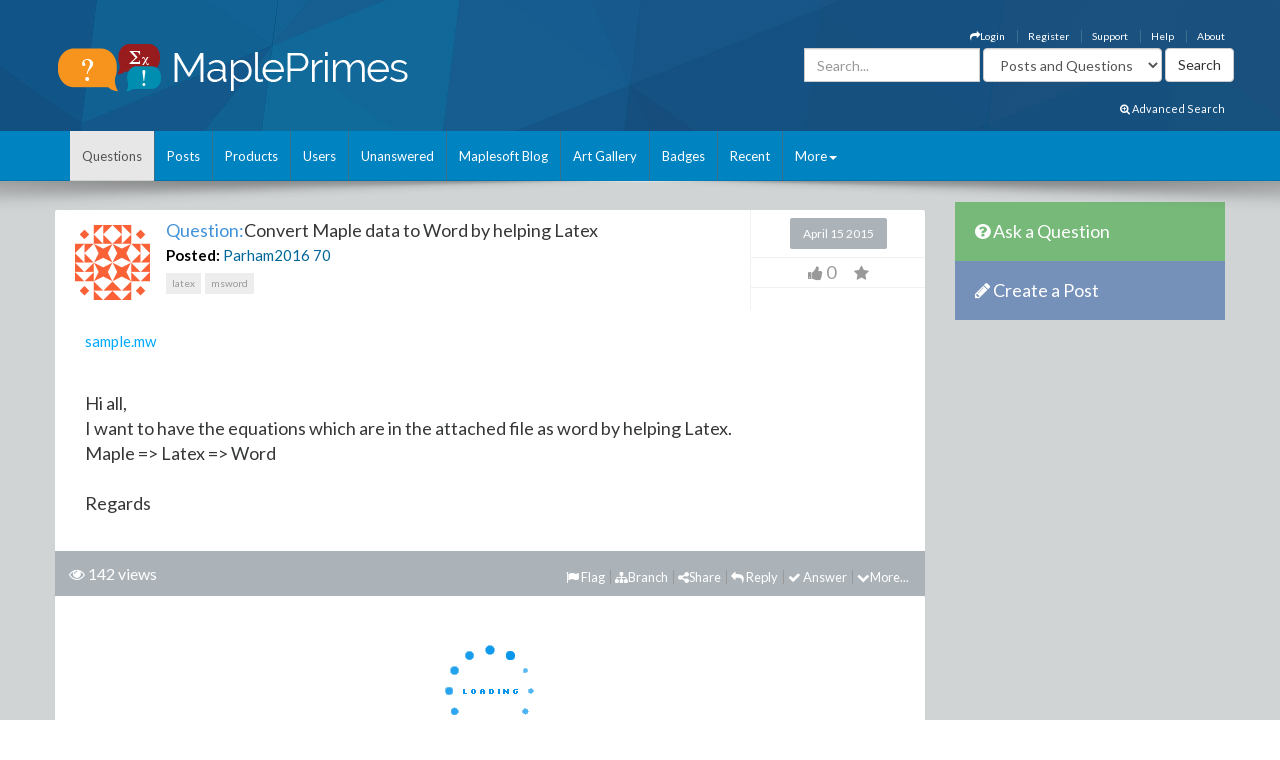

--- FILE ---
content_type: text/html; charset=utf-8
request_url: https://www.mapleprimes.com/questions/203985-Convert-Maple-Data-To-Word-By-Helping-Latex
body_size: 31538
content:

<!DOCTYPE html>
<html>
<head><title>
	Convert Maple data to Word by helping Latex - MaplePrimes
</title><meta name="viewport" content="width=device-width, initial-scale=1" /><meta http-equiv="Cache-control" content="public" /><meta name="picture" content="https://www.mapleprimes.com/images/MaplePrimes_Share154x.jpg" /><meta name="google-site-verification" content="m8rUlmP8BQuH49Fh5XU8i50Ln9bqPY2RkNZCLEwEjsk" />
	
	<script type="text/javascript" src="https://app.termly.io/resource-blocker/e4e11fe2-eb20-418e-b836-8f996ce00983?autoBlock=on"></script>
	
	<link rel="canonical" href="http://www.mapleprimes.com/questions/203985-Convert-Maple-Data-To-Word-By-Helping-Latex" />
    <link rel="stylesheet" href="https://cdnjs.cloudflare.com/ajax/libs/jqueryui/1.13.2/themes/redmond/jquery-ui.min.css" integrity="sha512-pL3uvb0iajriFzWcsjvmztg0ViN8MGpl4ajmiCb+xC5vnLUES2mkdp+7YAUjlcK/T+htiZH9HNkxAO+P3TbUmA==" crossorigin="anonymous" referrerpolicy="no-referrer" />
    <!-- Latest compiled and minified CSS -->
    <link rel="stylesheet" href="https://cdnjs.cloudflare.com/ajax/libs/twitter-bootstrap/3.4.1/css/bootstrap.min.css" integrity="sha512-Dop/vW3iOtayerlYAqCgkVr2aTr2ErwwTYOvRFUpzl2VhCMJyjQF0Q9TjUXIo6JhuM/3i0vVEt2e/7QQmnHQqw==" crossorigin="anonymous" referrerpolicy="no-referrer" /><link href="../css/2016/main.css?v=7" rel="stylesheet" type="text/css" /><link rel="stylesheet" href="/css/maplesoft.css" /><link rel="stylesheet" href="https://maxcdn.bootstrapcdn.com/font-awesome/4.6.1/css/font-awesome.css" />
    <!-- jQuery library -->

    <script src="https://cdnjs.cloudflare.com/ajax/libs/jquery/1.12.4/jquery.min.js" integrity="sha512-jGsMH83oKe9asCpkOVkBnUrDDTp8wl+adkB2D+//JtlxO4SrLoJdhbOysIFQJloQFD+C4Fl1rMsQZF76JjV0eQ==" crossorigin="anonymous" referrerpolicy="no-referrer"></script>

    <!-- Latest compiled JavaScript -->

    <script src="https://cdnjs.cloudflare.com/ajax/libs/jqueryui/1.13.2/jquery-ui.min.js" integrity="sha512-57oZ/vW8ANMjR/KQ6Be9v/+/h6bq9/l3f0Oc7vn6qMqyhvPd1cvKBRWWpzu0QoneImqr2SkmO4MSqU+RpHom3Q==" crossorigin="anonymous" referrerpolicy="no-referrer"></script>      
        
    <script src="https://cdnjs.cloudflare.com/ajax/libs/twitter-bootstrap/3.4.1/js/bootstrap.min.js" integrity="sha512-oBTprMeNEKCnqfuqKd6sbvFzmFQtlXS3e0C/RGFV0hD6QzhHV+ODfaQbAlmY6/q0ubbwlAM/nCJjkrgA3waLzg==" crossorigin="anonymous" referrerpolicy="no-referrer"></script>

	<!-- Google tag (gtag.js) --> <script async src="https://www.googletagmanager.com/gtag/js?id=G-5RNZLCC5HS"></script> <script> window.dataLayer = window.dataLayer || []; function gtag(){dataLayer.push(arguments);} gtag('js', new Date()); gtag('config', 'G-5RNZLCC5HS'); </script>

    <script src="/omniture/VisitorAPI.js" type="text/javascript"></script>

    <script src="/omniture/s_code.js" type="text/javascript"></script>

    <script language="javascript" type="text/javascript">
        var dateObject = new Date();
    </script>

    
    <link id="ctl00_head_feedLink" title="Latest Posts" href="http://www.mapleprimes.com/posts/feed" type="application/rss+xml" rel="alternate"></link>

    <script src="/js/answerSort_new.js" type="text/javascript"></script>

    <script src="/js/answerVotes.js?v=1" type="text/javascript"></script>

    <script src="/js/answerReplyForm.js?v=1" type="text/javascript"></script>

    <script type="text/javascript">
        $(window).load(function() {
            questionId = $(".hidQuestionId").val();
            $.ajax({
                type: "GET",
                url: "/ajax/questionAnswers.aspx",
                async: false,
                data: { qid: questionId }
            })
              .done(function(msg) {
                  $("#answersDiv").html(msg);
                  if (location.hash) {
                      var anchorName = location.hash.replace("#", "");
                      $('html, body').animate({
                          scrollTop: $('a[name=' + anchorName + ']').offset().top
                      }, 1000);
                  }
              });

            //Increase View Count
            var docId = parseInt($('.rate.views').attr("document"));
            MaplePrimes2013.services.PageServices.QuestionViewCounter(docId, null, null, docId, null);

        });
    </script>

    <style type="text/css">
        /* Show overflow hidden images by resizing them */
        div#answersDiv img
        {
            max-width: 650px;
        }
        .children img
        {
            max-width: 600px !important;
        }
    </style>
</head>
<body>
    <div id="fb-root">
    </div>
    <div id="popupBody" style="display: none">
    </div>
    <!-- SiteCatalyst code version: H.14. Copyright 1997-2007 Omniture, Inc. More info available at http://www.omniture.com --><script language="JavaScript">
if (typeof s === 'undefined') {
setTimeout(tryFallback, 2000);
}
else {
load6Sense()
}
function tryFallback() {
if (typeof s === 'undefined') {
(function(){var s = document.getElementsByTagName('script')[0];
var b = document.createElement('script');
b.type = 'text/javascript';b.async = true;
b.src = '/omniture/s_code.js';
s.parentNode.insertBefore(b, s);})();
setTimeout(load6Sense, 2000);
}
else {
load6Sense();
}
}
function load6Sense() {
var interval_e = 0;
timer_e = setInterval(function () {
if( window._storagePopulated || interval_e==500){
clearInterval(timer_e);
fireAnalytics();
}
interval_e++;
}, 1);
}
function fireAnalytics() {
/* You may give each page an identifying name, server, and channel on the next lines. */
s.pageName="MP:Question:203985-Convert Maple data to Word by helping Latex";
s.server="North America";
s.channel="MaplePrimes:Questions";
s.pageType="";
s.prop3="english";
s.prop9="194248";
s.prop13="Non-Member";
s.prop14="203985";
/* Conversion Variables */
s.campaign="";
s.state="";
s.zip="";
s.events="";
s.products="";
s.purchaseID="";
s.currencyCode="";
s.eVar13="Non-Member";
s.eVar14="203985";
s.eVar22="194248";
var n = JSON.parse(localStorage.getItem('_6senseCompanyDetails'));
if (n != null) {
var company = n.company.name;
if(company == undefined && '' == company) {company='Not Identified'}
var industry = n.company.industry;
if(industry == undefined && '' == industry){industry='Not Identified'}
var employeeRange = n.company.employee_range;
if(employeeRange == undefined && '' == employeeRange){employeeRange='Not Identified'}
var revenueRange = n.company.revenue_range;
if(revenueRange == undefined && '' == revenueRange){revenueRange='Not Identified'}
var sic = n.company.sic;
if(sic == undefined && '' == sic){sic='Not Identified'}
var sicDescription = n.company.sic_description;
if(sicDescription == undefined && '' == sicDescription){sicDescription='Not Identified'}
s.eVar52 = company + '|' + industry + '|' + employeeRange + '|' + revenueRange + '|' + sic + '|' + sicDescription;
}

/************* DO NOT ALTER ANYTHING BELOW THIS LINE ! **************/
var s_code=s.t();if(s_code)document.write(s_code);
}
</script><!-- End SiteCatalyst code version: H.14. -->
    <div style="background-image: url(/css/2016/bk.jpg); background-repeat: no-repeat;"
        id="container">
        <!-- header -->
        <div class="container">
            <div class="row">
                <div class="col-md-4 col-sm-12 col-xs-12">
                    <a href="/" id="logo">
                        <img src="/css/2016/Logo.png" alt="MaplePrimes">
                    </a>
                </div>
                <div class="col-md-8 col-sm-12 col-xs-12">
                    <div class="row">
                        <ul id="topLinks" class="topNavi">
                            

<script type="text/javascript">
    $(document).ready(function() {
        CheckForNotification();

        var sameSession = false;
        $("#notificationLink").click(function() {
            $("#notificationContainer").fadeToggle(300);
            $("#notificationLink").css('color','#ffffff');
            if (!sameSession) {
                $.ajax({
                    type: "POST",
                    url: "/services/NotificationServices.asmx/GetNotificationList",
                    contentType: "application/json; charset=utf-8",
                    data: "{ 'uid':" + $(".huid").val() + ", 'limit':10}",
                    dataType: "json",
                    cache: false,
                    beforeSend: function() {
                        $("#notificationsBody").html('<img src="/images/ajax-loader.gif" style="display: block;  margin-left: auto; margin-right: auto; padding-top:40px;" />');
                    },
                    success: function(response) {

                        $("#notificationsBody").html(response.d);
                        sameSession = true;
                    },
                    failure: function(msg) {

                        $("#notificationsBody").html('Server Error: Please try again later!');
                    }
                });
            }
            return false;
        });

        //Popup Click
        $("#notificationContainer").click(function(e) {
            if (e.target !== this) {
                if ($(e.target).attr("href")) {
                    window.location.replace($(e.target).attr("href"));
                    return false;
                } else if ($(e.target).find(".notification_link").attr("href")) {
                    window.location.replace($(e.target).find(".notification_link").attr("href"));
                    return false;
                } else {
                    return;
                }
            } else {
                return false;
            }
        });
        $("#notificationFooter").click(function() {
            window.location.href = '/notifications';
            return false;
        });
        //Document Click
        $(document).click(function() {
            $("#notificationContainer").hide();
        });

    });

    function CheckForNotification() {
        if (typeof $(".huid").val() != 'undefined') {

            $("#ablout_li").removeClass("last");
            $.ajax({
                type: "POST",
                url: "/services/NotificationServices.asmx/IsNewNotificationAvailable",
                contentType: "application/json; charset=utf-8",
                data: "{ 'uid':" + $(".huid").val() + "}",
                dataType: "json",
                cache: false,
                success: function(response) {
                    if (response.d) {
                        $("#notificationLink").css('color','#FFA500');
                    }
                }
            });
        } else {
        }
    }
</script>

<style type="text/css">
    #nav
    {
        list-style: none;
        margin: 0px;
        padding: 0px;
    }
    #nav li
    {
        float: left;
        margin-right: 20px;
        font-size: 14px;
        font-weight: bold;
    }
    #notificationFooter a
    {
        color: #333333;
        text-decoration: none;
    }
    #notificationFooter a:hover
    {
        color: #006699 !important;
        text-decoration: none;
        background: none !important;
    }
    .notification_li
    {
        position: relative;
    }
    #notificationContainer
    {
        background-color: #fff;
        border: 1px solid rgba(100, 100, 100, .4);
        -webkit-box-shadow: 0 3px 8px rgba(0, 0, 0, .25);
        overflow: visible;
        z-index: 1000;
        position: absolute;
        left: -210px;
        top: 20px;
        min-height: 100px;
        width: 300px;
        display: none;
    }
    #notificationContainer:before
    {
        content: '';
        display: block;
        position: absolute;
        width: 0;
        height: 0;
        color: transparent;
        border: 10px solid black;
        border-color: transparent transparent white;
        margin-top: -18px;
        margin-left: 205px;
    }
    #notificationTitle
    {
        font-weight: bold;
        padding: 8px;
        font-size: 13px;
        background-color: #ffffff;
        border-bottom: 1px solid #dddddd;
        text-align: center;
    }
    #notificationsBody
    {
        padding: 5px 0px 5px 0px !important;
        max-height: 600px;
        min-height: 100px;
        overflow-y: scroll;
        overflow-x: hidden;
    }
    #notificationFooter
    {
        background-color: #e9eaed;
        text-align: center;
        font-weight: bold;
        padding: 8px;
        font-size: 12px;
        border-top: 1px solid #dddddd;
    }
    #notification_count
    {
        padding: 3px 7px 3px 7px;
        background: #cc0000;
        color: #ffffff;
        font-weight: bold;
        margin-left: 50px;
        border-radius: 9px;
        position: absolute;
        margin-top: -15px;
        font-size: 11px;
    }
    #notificationsBody::-webkit-scrollbar
    {
        width: 1em;
    }
    #notificationsBody::-webkit-scrollbar-track
    {
        -webkit-box-shadow: inset 0 0 6px rgba(0,0,0,0.3);
    }
    #notificationsBody::-webkit-scrollbar-thumb
    {
        background-color: darkgrey;
        outline: 1px solid slategrey;
    }
    .memberLink a
    {
        color:#006699 !important;
        text-decoration: none !important;
    }
     .maplesoft a
    {
        color:White !important;
    }
    .notification_link
    {
        color:black !important;
        text-decoration: none !important;
    }
    .notification_link a:hover
    {
        color:#006699 !important;
        text-decoration: none !important;
        background-color:Transparent !important;
    }
    .itemList
    {
        display: block; 
        padding: 5px; 
        margin: 5px;
        border-bottom: 1px solid lightgrey; 
        height: 70px; 
        cursor:pointer;
    }
    
    .newItem
    {
        background: #7DB9E8 !important;
    }
</style>


                            <li id="ablout_li" class="last"><a style="color: #ffffff;" href="/help/about">About</a></li>
                            <li><a style="color: #ffffff;" href="/help">Help</a></li>
                            <li><a style="color: #ffffff;" href="https://faq.maplesoft.com/s/article/Maple-Primes-Support">Support</a></li>
                            <li id="ctl00_registerItem"><a style="color: #ffffff;" href="/register">Register</a>
                            </li>
                            <li id="ctl00_loginItem"><a style="color: #ffffff;" data-toggle="modal" data-target="#loginModel"
                                href='#'><i class="fa fa-mail-forward"></i>Login</a> </li>
                            
                            
                            
                        </ul>
                    </div>
                    <div class="row pull-right" style="padding-right:6px;">
					    
                    <form method="get" action="/search/DoSearch.ashx" id="search" class="form-inline pull-right">
                    <div class="form-group">
                        <div class="input-group">
                            <input type="text" id="term" name="term" class="form-control term" placeholder="Search..." />
                        </div>
                    </div>
                    <div class="form-group" style="padding-right:3px;">
                        <select name="type" class='type form-control pull-right'>
							<option value="postsandquestions">Posts and Questions</option>
                            <option value="questions">Questions</option>
                            <option value="posts">Posts</option>
                            <option value="users">Users</option>
							<option value="all">MaplePrimes</option>
                        </select>
                    </div>
                    <input class="search-submit btn btn-default pull-right" type="submit" value="Search" alt="submit" />
                    </form>
               		
                </div>
                </div>
            </div>
			<div class="row text-right" style="padding-bottom: 15px; padding-right:15px;">
				    <a href="/search/AdvancedSearch/" style="font-size: smaller; color: #ffffff;"><i class="fa fa-search-plus"></i> Advanced Search</a>
					</div>
        </div>
        <!-- end header -->
        <!-- header nav -->
        <div class="headernav">
            <div class="container">
                <nav class="navbar navbar-default">
                      <div class="container-fluid">
                        <div class="navbar-header">
                          <button type="button" class="navbar-toggle" data-toggle="collapse" data-target="#myNavbar">
                            <span class="icon-bar"></span>
                            <span class="icon-bar"></span>
                            <span class="icon-bar"></span>                        
                          </button>
                        </div>
                        <div class="collapse navbar-collapse" id="myNavbar">   
                           <ul class="nav navbar-nav">
                                <li id="ctl00_questionsTab" class="active">
                                    <a id="ctl00_HyperLink2" href="../questions">Questions</a></li>
                                <li id="ctl00_postsTab">
                                    <a id="ctl00_Hyperlink3" href="../posts">Posts</a></li>
                                <li id="ctl00_productsTab">
                                    <a id="ctl00_productsLink" href="../products">Products</a></li>
                                <li id="ctl00_usersTab">
                                    <a id="ctl00_Hyperlink4" href="../users">Users</a></li>
                                <li id="ctl00_unansweredTab">
                                    <a id="ctl00_Hyperlink5" href="unanswered">Unanswered</a></li>
                                <li id="ctl00_blogTab">
                                    <a id="ctl00_Hyperlink6" href="../maplesoftblog">Maplesoft Blog</a></li>
                               <li id="ctl00_artTab"><a id="ctl00_Hyperlink7" href="../art">Art Gallery</a></li>
                                <li id="ctl00_badgesTab"><a href="/badges">Badges</a></li>
                                <li id="ctl00_trackerTab">
                                    <a id="ctl00_trackerLink" href="/recent">Recent</a></li>
                                    
                                <li class="dropdown last" >
                                    <a class="dropdown-toggle" data-toggle="dropdown" href="#">More<span class="caret"></span></a>
                                    <ul class="dropdown-menu">
                                        <li><a href="/tags">Tags</a></li>
                                        <li><a href="/feeds">RSS Feeds</a></li>
                                        <li><a href="/scr/new">Submit Software Change Request</a></li>
                                        <li><a href="http://www.maplesoft.com">maplesoft.com</a></li>
                                    </ul>
                                </li>
                            </ul>
                      </div>
                      </div>
                    </nav>
            </div>
        </div>
        <!-- end header nav -->
        <div class="shadow v4">
        </div>
        <section class="content" style="padding-top: 20px">
        <div class="container clearfix">
        <div class="row">
        
        <div id="ctl00_mainArea">
        
            <div id="body" class="col-lg-9 col-md-9">
                <!-- Main Content Goes Here-->
                <div class="hidden-md hidden-lg" style="padding-bottom:20px;">
              <!-- ask question -->
              <a href="/questions/new" style="color:#FFFFFF"><div class="sidebarblockquestion">
                    <h3><i class="fa fa-question-circle"></i> Ask a Question</h3>
                </div></a>
                
                 <!-- create a post -->
              <a href="/posts/new" id="ctl00_aNewCategoryPost2" style="color:#FFFFFF"><div class="sidebarblockcreatepost">
                    <h3><i class="fa fa-pencil"></i> Create a Post</h3>
                </div></a>
              </div> 
                
                <form name="aspnetForm" method="post" action="./203985-Convert-Maple-Data-To-Word-By-Helping-Latex" id="aspnetForm">
<div>
<input type="hidden" name="_TSM_HiddenField_" id="_TSM_HiddenField_" value="ATrjaGVNowbrqJzytjSEA_yG2XdlA-4M0XQcmIHOIu41" />
<input type="hidden" name="__EVENTTARGET" id="__EVENTTARGET" value="" />
<input type="hidden" name="__EVENTARGUMENT" id="__EVENTARGUMENT" value="" />
<input type="hidden" name="__VIEWSTATE" id="__VIEWSTATE" value="/[base64]/c2lkPTIwMzk4NSZ0eXBlPXF1ZXN0aW9uZGQCDw8PFgIfBQUhL3Bvc3RzL25ldz9yPTIwMzk4NSZ0eXBlPXF1ZXN0aW9uZGQCEQ8PFgIfBQUlL3F1ZXN0aW9ucy9uZXc/[base64]/cj0yMDM5ODUmdHlwZT1xdWVzdGlvbmRkAhEPDxYCHwUFJS9xdWVzdGlvbnMvbmV3P3I9MjAzOTg1JnR5cGU9cXVlc3Rpb25kZAITDw8WAh8FBVAvcXVlc3Rpb25zLzIwMzk4NS1Db252ZXJ0LU1hcGxlLURhdGEtVG8tV29yZC1CeS1IZWxwaW5nLUxhdGV4L2ZsYWc/dHlwZT1xdWVzdGlvbmRkAgMPDxYCHwFnZGQYAwUlY3RsMDAkTWFpbkNvbnRlbnQkYnJhbmNoRG9jcyRicmFuY2hlcw9nZAUrY3RsMDAkTWFpbkNvbnRlbnQkUXVlc3Rpb25IZWFkJHRhZ0xpc3QkdGFncw8UKwAOZGRkZGRkZBQrAAJkZAICZGRkZgL/////D2QFN2N0bDAwJE1haW5Db250ZW50JFF1ZXN0aW9uSGVhZCRyZWxhdGVkUHJvZHVjdHMkcHJvZHVjdHMPZ2QX9aSw4sn3rTzEQ2pJUyFdxWgu5WtB17PDkwJRp8xB9Q==" />
</div>

<script type="text/javascript">
//<![CDATA[
var theForm = document.forms['aspnetForm'];
if (!theForm) {
    theForm = document.aspnetForm;
}
function __doPostBack(eventTarget, eventArgument) {
    if (!theForm.onsubmit || (theForm.onsubmit() != false)) {
        theForm.__EVENTTARGET.value = eventTarget;
        theForm.__EVENTARGUMENT.value = eventArgument;
        theForm.submit();
    }
}
//]]>
</script>


<script src="/WebResource.axd?d=1frV0zb7MH1Q8rtNZI6J8t6EGaY0YU_uNWud542VrmCmYLNcqunHDc8OtBNxJI6ZgcAR-WBknjJzCqxBmCiBDoSoDnE8AAlEznNcJbbkAZw1&amp;t=638883127099574018" type="text/javascript"></script>


<script src="/ScriptResource.axd?d=LVTVCTZlbSFRV8pjY7BlnTJ8OraeRtajzjFjiL2kc8jVaAfTaSqNtieQtaqsw3KXGhQMYvG1wyn_JeBQME9_BzQVJx9b0qg5vDQ8EG4DTH-MDRl3vO3remWCBxAnKN9L0&amp;t=22afe1c0" type="text/javascript"></script>
<script src="/ScriptResource.axd?d=YePCX-2gXuCoU3xdu33rNgfOGJFyGHShommMAcRsT8o_DiGtWvGu1-XtG63ftSPUUticM6UpHRz31Tu-ZX79FX09wNRFAav2wP4bDHdfGCrZZG3RStYoVeUeMwv0VbgffCiwwf8j4HVQ_XDFBXyI0w2&amp;t=22afe1c0" type="text/javascript"></script>
<script src="../services/VoteService.asmx/js" type="text/javascript"></script>
<script src="../services/MemberService.asmx/js" type="text/javascript"></script>
<script src="../services/TagService.asmx/js" type="text/javascript"></script>
<script src="../services/PageServices.asmx/js" type="text/javascript"></script>
<script src="../services/EditorService.asmx/js" type="text/javascript"></script>
<div>

	<input type="hidden" name="__VIEWSTATEGENERATOR" id="__VIEWSTATEGENERATOR" value="D90FFA09" />
	<input type="hidden" name="__EVENTVALIDATION" id="__EVENTVALIDATION" value="/wEdABV3mzPFm0arWXZSf0etPC2NK8BY/g9Pl157aH+AN1L17wDZa2C+wUpV2tnMjXyCHjIMtlwMuOFQgGYY/9+NMSIvnMNmbT7OYN0OBXc++rmuwtkBYb3so9kk/kFfvGix86Wpw84Vn6b5/t5GasaO/9WNlfwekBj4jTAiE04VNisP9n/Qgtrafs4kiYJxtxXOQA5bkRp70Qv6RYtCYJSv09ntIkLaxKTue6VjIbmCZQ/kWCsvxHLclQflXRSVsGR4SuEix/1/8xTAQPXfCV29DjTCinKuier9bkMndhiXRiwmkRGnVVZcpUWURQnk2Mw56K16MlbnSOXH65FtGSa6Rr//uvTOI1/Y8NnU3GqcN+5bxKVgTmHrQu8IILTxrWkmQJmx3cZ5v2fEyy8NZXb7E29v+9rCq5gPTYWIwS1GDJKcSV5ZafEE69g+UWYZwagFdQ7OcE+rdXUUg9Qe7Kk0LUCkrX5OYEEx6I8QfubMvWdmXA==" />
</div>
                <script type="text/javascript">
//<![CDATA[
Sys.WebForms.PageRequestManager._initialize('ctl00$ScriptManager1', 'aspnetForm', [], [], [], 90, 'ctl00');
//]]>
</script>

                
<div class="rate" style="display:none"></div>
    <div class="post">
        <input name="ctl00$MainContent$hidQuestionId" type="hidden" id="ctl00_MainContent_hidQuestionId" class="hidQuestionId" value="203985" />
        <h1 style="display: none">
            <span style="color: #4192D9;">Question:</span>
            <span id="ctl00_MainContent_questionTitle">Convert Maple data to Word by helping Latex</span>
        </h1>
        <div class="post">
            
 <link href="/css/jquery.tagit.css" rel="stylesheet" type="text/css" />
<div>

</div>
<script type="text/javascript">
    var selectedTags = new Array();
    var selectedTag;
    var allTags = new Array();
    var tag;

    

    $(document).ready(function () {        

        $.ajax({
        type: "POST",
            contentType: "application/json; charset=utf-8",
            url: "/services/TagService.asmx/CanEditTag",
            dataType: "json",
            async: true,
            success: function(data, textStatus) {
                var msg = "";
                if (textStatus == "success") {
                    if (data.hasOwnProperty('d')) {
                        msg = data.d;
                    } else {
                        msg = data;
                    }
                }

                if (msg) {
                    $(".addNewTagLink").show();
                } else {
                    $(".addNewTagLink").hide();
                }
            },
            error: function(data, status, error) {

            }
        });

        monkeyPatchAutocomplete();

        function monkeyPatchAutocomplete() {
            //Images in autocomplete list:
            $.ui.autocomplete.prototype._renderItem = function (ul, item) {
                if (item.icon != undefined) {
                    return $("<li></li>")
                            .data("item.autocomplete", item)
                            .append("<img class='autocompleteUserAvatar' src='" + item.icon + "' />" + item.label)
                            .appendTo(ul);
                }
                else {
                    return $("<li></li>")
                            .data("item.autocomplete", item)
                            .append(item.label)
                            .appendTo(ul);
                }
            };

            //overwrite create tag to support images and change duplicate checking to use ids
            $.ui.tagit.prototype.createTag = function (a, c, d) {
                var f = this;
                a = $.trim(a).toLowerCase();
                this.options.preprocessTag && (a = this.options.preprocessTag(a));
                if ("" === a)
                    return !1;

                var isDupe = false;
                var icon = c;
                c = undefined;
                
                $.each(selectedTags, function () {
                    if (selectedTag != undefined && selectedTag == this.id) {
                        isDupe = true;
                    }
                    else if (selectedTag == undefined && a == this.label) {
                        isDupe = true;
                    }
                });

                if (selectedTag == undefined) {
                    $.each(allTags, function () {
                        if (a == this.label) {
                            icon = this.icon;
                            selectedTag = this.id;
                            return false;
                        }
                    });
                }
                else if (icon == undefined) {
                    $.each(allTags, function () {
                        if (selectedTag == this.id) {
                            icon = this.icon;
                            return false;
                        }
                    });
                }

                if (!this.options.allowDuplicates && isDupe)
                    return a = this._findTagByLabel(a),
                    !1 !== this._trigger("onTagExists", null, {
                existingTag: a,
                        duringInitialization: d
                    }) && this._effectExists("highlight") && a.effect("highlight"),
                    !1;
                if (this.options.tagLimit && this._tags().length >= this.options.tagLimit)
                    return this._trigger("onTagLimitExceeded", null, {
                duringInitialization: d
                        }),
                    !1;

                if (selectedTag == undefined && selectedTags.length == 0 && allTags.length == 0 ) {
                    //return false;
                }

                if(selectedTag != undefined) {
                    var newTag = { id : selectedTag, label : a}
                selectedTags.push(newTag);

                var txt = document.getElementById("ctl00_MainContent_AddNewTag_existingTagIds");
                    txt.value = '';
                    for (var i = 0; i < selectedTags.length; i++) {
                        txt.value += selectedTags[i].id + ",";
                    }
                }

                var g = $(this.options.onTagClicked ? '<a class="tagit-label"></a>' : '<span class="tagit-label"></span>').text(a);
                var e;
                if (icon != undefined)
                {
                    e = $("<li tagId='" + selectedTag + "'></li>").addClass("tagit-choice ui-widget-content ui-state-default ui-corner-all").addClass(c).append($("<img src='" + icon + "' />")).append(g);
                }
                else
                {
                    e = $("<li tagId='" + selectedTag + "'></li>").addClass("tagit-choice ui-widget-content ui-state-default ui-corner-all").addClass(c).append(g);
                }
                selectedTag = undefined;
            
                this.options.readOnly ? e.addClass("tagit-choice-read-only") : (e.addClass("tagit-choice-editable"),
                c = $("<span></span>").addClass("ui-icon ui-icon-close"),
                c = $('<a><span class="text-icon">\u00d7</span></a>').addClass("tagit-close").append(c).click(function (a) {
                    f.removeTag(e)
                }),
                e.append(c));
                this.options.singleField || (g = g.html(),
                e.append('<input type="hidden" value="' + g + '" name="' + this.options.fieldName + '" class="tagit-hidden-field" />'));
                !1 !== this._trigger("beforeTagAdded", null, {
                    tag: e,
                    tagLabel: this.tagLabel(e),
                    duringInitialization: d
                }) && (this.options.singleField && (g = this.assignedTags(),
                g.push(a),
                this._updateSingleTagsField(g)),
                this._trigger("onTagAdded", null, e),
                this.tagInput.val(""),
                this.tagInput.parent().before(e),
                this._trigger("afterTagAdded", null, {
                    tag: e,
                    tagLabel: this.tagLabel(e),
                    duringInitialization: d
                }),
                this.options.showAutocompleteOnFocus && !d && setTimeout(function () {
                    f._showAutocomplete()
                }, 0))
            }
        }

        $("#newTags").tagit({
            singleField: true,
            singleFieldNode: $('.selectedTags'),
            singleFieldDelimiter: ",",
            autocomplete: {
            source: function(request, response) {
                    var pdata = { "enteredTag": request.term };
                    $.ajax({
                        type: "POST",
                        contentType: "application/json; charset=utf-8",
                        url: "/services/TagService.asmx/AutocompleteTag",
                        data: JSON.stringify(pdata),
                        dataType: "json",
                        async: true,
                        success: function(data, textStatus) {
                        var msg = "";
                        if (textStatus == "success") {
                            if (data.hasOwnProperty('d')) {
                                msg = data.d;
                            }
                            else {
                                msg = data;
                            }
                            allTags = new Array();
                            for (var i = 0; i < msg.length; i++) {
                                var newTag =
                                        {
                                                id: msg[i].Id,
                                                value: msg[i].Id,
                                                label: msg[i].Name
                                        };
                                if (msg[i].IsMaplePackage)
                                {
                                    newTag.icon = "/images/packageBlue.png";
                                }
                                else if (msg[i].IsMapleKeyword)
                                {
                                    newTag.icon = "/images/leafBlue.png";
                                }
                                allTags.push(newTag);
                            }

                            var matcher = new RegExp($.ui.autocomplete.escapeRegex(request.term), "i");
                            response($.grep(allTags, function (value) {
                                return matcher.test(value.label);
                            }));

                        }
                    },
                    error: function(data, status, error) {

                    }
                });
            },
                delay: 0,
                minLength: 2,

                focus: function (event, ui) {
                    // prevent autocomplete from updating the textbox
                    event.preventDefault();
                    // manually update the textbox
                    $(this).val(ui.item.label);
                    selectedTag = ui.item.value;
                    },
                select: function (event, ui) {
                    // prevent autocomplete from updating the textbox
                    event.preventDefault();
                    // manually update the textbox and hidden field
                    $(this).val(ui.item.label);
                    //document.getElementById("ctl00_MainContent_AddNewTag_existingTagIds").value += ui.item.value + ",";
                    selectedTag = ui.item.value;

                    //Gets tag icon
                    var icon;
                    $.each(allTags, function () {
                        if (ui.item.value === this.value) {
                            result = true;
                            icon = this.icon;
                        }
                    });

                    $("#newTags").tagit("createTag", ui.item.label, icon);
                }
            },
            select: function(event, ui) {
                var selectedObj = ui.item;
            },
            afterTagAdded: function (event, ui) {
                var selectedObj = ui.item;
            },
            beforeTagRemoved: function (event, ui) {
                if (ui.tagLabel == "")
                {
                    return false;
                }
                //check new tags textbox for tag name, delete it if exists
                var text = document.getElementById("ctl00_MainContent_AddNewTag_tagsToCreate").value.split(",");
                var test = text.indexOf(ui.tagLabel);
                if (test != -1)
                {
                    text.splice(test, 1);
                    document.getElementById("ctl00_MainContent_AddNewTag_tagsToCreate").value = text.join();
                }
                else
                {                
                    //check existing tag ids for tag id to delete
                    var id = $(ui.tag[0]).attr("tagId");
                    $.each(selectedTags, function (i) {
                        if (id == this.id) {
                            selectedTags.splice(i,1)
                        }
                    });

                    text = document.getElementById("ctl00_MainContent_AddNewTag_existingTagIds").value.split(",");
                    var test = text.indexOf(id.toString());
                    if (test != -1)
                    {
                        text.splice(test, 1);
                        document.getElementById("ctl00_MainContent_AddNewTag_existingTagIds").value = text.join();
                    }
                }
            },
            beforeTagAdded: function (event, ui) {
                var addedTag = ui.tagLabel;
                var pdata = { "enteredTag": ui.tagLabel };
                    
                $.ajax({
                    type: "POST",
                    contentType: "application/json; charset=utf-8",
                    url: "/services/TagService.asmx/IsTagExist",
                    data: JSON.stringify(pdata),
                    dataType: "json",
                    async: true,
                    success: function (data, textStatus) {
                        var msg = "";
                        if (textStatus == "success") {
                            if (data.hasOwnProperty('d')) {
                                msg = data.d;
                            } else {
                                msg = data;
                            }
                            if (msg) {
                                                                
                            }
                            else {

                                var canCreateNewTags = 'True';
                                if (canCreateNewTags.toLowerCase() == 'true') {
                                    $.ajax({
                                        type: "POST",
                                        contentType: "application/json; charset=utf-8",
                                        url: "/services/TagService.asmx/CanCreateTag",
                                        data: JSON.stringify(pdata),
                                        dataType: "json",
                                        async: true,
                                        success: function(data, textStatus) {
                                            var msg = "";
                                            if (textStatus == "success") {
                                                if (data.hasOwnProperty('d')) {
                                                    msg = data.d;
                                                } else {
                                                    msg = data;
                                                }
                                            }
                                            if (msg) {
                                                document.getElementById("ctl00_MainContent_AddNewTag_tagsToCreate").value += addedTag + ",";
                                            }
                                            else {
                                                $(".tagError").html("You must have a <a href='/help/reputation'>reputation score</a> of at least 100 to add a new tag.");
                                                $("#newTags").tagit("removeTagByLabel", addedTag);
                                                return false;
                                            }
                                        },
                                        error: function(data, status, error) {
                                            $("#newTags").tagit("removeTagByLabel", addedTag);
                                            return false;
                                        }
                                    });
                                }
                                else
                                {
                                    $("#newTags").tagit("removeTagByLabel", addedTag);
                                    return false;
                                }
                            }
                        }
                    },
                    error: function (data, status, error) {
                        $("#newTags").tagit("removeTagByLabel", addedTag);
                        return false;
                    }
                });
            }
        });

    
        tag = {
                id: '415',
                value: 'latex',
                label: 'latex',
            
        };
        selectedTag = tag.id;
        //selectedTags.push(tag);
        $("#newTags").tagit("createTag", tag.label, tag.icon);
            
        
        tag = {
                id: '1509',
                value: 'msword',
                label: 'msword',
            
        };
        selectedTag = tag.id;
        //selectedTags.push(tag);
        $("#newTags").tagit("createTag", tag.label, tag.icon);
            
        

        //HERES AUTOCOMPLETE STUFF
        $(document).on('click','.suggest li', function() {
            var value = this.innerText;
            var id = $(this).prop("id");
            
            var newTag = {
                            id: id,
                            value: id,
                            label: value
            };
            
            var icon;
            if ($(this).children("img").length > 0)
            {
                icon = $(this).children("img").attr("src");
            }
            selectedTag = id;

            $("#newTags").tagit("createTag", value, icon);
            $(this).fadeOut();
            $(this).remove();
            CheckShowSuggestions();
        });
        $('.addNewTagLink').on('click', function() {
            $('.tagPanel').show("slow");
        });
        $('.cancelTags').on('click', function(event) {
            event.preventDefault();
            $('.tagPanel').hide("slow");
        });

    });

    function validateTags(source, arguments) {
        var _isValid = false;

        if ($("input.selectedTags").val() != "") {
                _isValid = true;
            }
        arguments.IsValid = _isValid;
    }

</script>


<div id="ctl00_MainContent_AddNewTag_add_tag_panel" class="tagPanel panel panel-default" style="padding:20px;Display:None;">
    <input name="ctl00$MainContent$AddNewTag$selectedTags" type="hidden" id="ctl00_MainContent_AddNewTag_selectedTags" class="selectedTags tags" /><br />
    <input name="ctl00$MainContent$AddNewTag$existingTagIds" type="hidden" id="ctl00_MainContent_AddNewTag_existingTagIds" />
    <input name="ctl00$MainContent$AddNewTag$tagsToCreate" type="hidden" id="ctl00_MainContent_AddNewTag_tagsToCreate" />
    <ul id="newTags" style="list-style-type:none">
    </ul>
    <span class="tagError" style="color:Red"></span>
    <p id="ctl00_MainContent_AddNewTag_TagHint" class="hint">
       Tags are words are used to describe and categorize your content. Combine multiple words with dashes(-), and seperate tags with spaces.</p>
    
    <input type="submit" name="ctl00$MainContent$AddNewTag$saveTags" value="Save Tags" id="ctl00_MainContent_AddNewTag_saveTags" class="saveTags" />
        <input type="submit" name="ctl00$MainContent$AddNewTag$cancelTags" value="Cancel" id="ctl00_MainContent_AddNewTag_cancelTags" class="cancelTags" />
</div>

                

<script src="/js/questionVotes.js?v=1" type="text/javascript"></script>

<div id="ctl00_MainContent_QuestionHead_header" class="post">
	
    <div class="post">
        <div class="wrap-ut pull-left">
            <div class="userinfo pull-left">
                <div id="ctl00_MainContent_QuestionHead_photo_photoPanel" class="photo">
		
        <a id="ctl00_MainContent_QuestionHead_photo_photoLink" href="/users/Parham2016">
            <div class="avatar">
                <img src="https://www.gravatar.com/avatar/3d30dc7cace55972f07ada8c3fd4142e?s=75&d=identicon" id="ctl00_MainContent_QuestionHead_photo_memberPhoto" width="75" height="75" />
            </div>
        </a>

        <div id="editImage" style="background:rgba(0, 0, 0, .6) 70%; display:none; position:absolute; font-size:medium; font-weight: 700; text-align:center; color:White; width:75px; height:75px; top:0; left:25px; z-index:1">
            <a href="/account/settings" id="ctl00_MainContent_QuestionHead_photo_Edit" style=""><div style="padding-top:26px; color:White;">Edit</div></a> 
        </div>
        
           
                     
    
	</div>
            </div>
            <div class="posttext pull-left" style="padding-bottom: 0px;">
                <h2>
                    <span style="color: #4192D9;">Question:</span><a id="ctl00_MainContent_QuestionHead_title" class="NoLink">Convert Maple data to Word by helping Latex</a></h2>
                <div class="text-left">
                    <label id="ctl00_MainContent_QuestionHead_datePrefix">
                        Posted:</label>
                    <span id="ctl00_MainContent_QuestionHead_memberLink_link" class="memberLink">
<a id="ctl00_MainContent_QuestionHead_memberLink_memberName" href="/users/Parham2016">Parham2016</a> <a id="ctl00_MainContent_QuestionHead_memberLink_reputationLink" class="reputation" href="/users/Parham2016/reputation">70</a>
</span>
                    <label id="ctl00_MainContent_QuestionHead_productLabel" style="padding-left: 8px;">
                    </label>
                    <!-- display products here-->
                    
        
                    <div class="tagList">
                       
    
            <div class="tagList">
                            
            <a href="/tags/latex">
                
                
                latex</a>
                    
            <a href="/tags/msword">
                
                
                msword</a>
        
                <a class="addNewTagLink" style="display:none">+ Manage Tags</a>
            </div>
        
                    </div>
                </div>
                
            <div class="clearfix">
            </div>
            </div>
        </div>
        <div class="postinfo pull-left">
            <div class="comments">
                <div class="commentbg">
                    <span id="ctl00_MainContent_QuestionHead_dateAsked">April 15 2015</span>
                    <div class="mark">
                    </div>
                </div>
            </div>
            <div id="ctl00_MainContent_QuestionHead_rater" class="rate views" document="203985">
		
                <div>
                <span id="voteDiv">
                    <span id="ctl00_MainContent_QuestionHead_upVoteIcon" class="inactiveRatingIcon" style="cursor: pointer;" title="Give this a thumbs-up">
                        <i class="fa fa-thumbs-up" style="font-size:16px;"></i> <span id="ctl00_MainContent_QuestionHead_upVoteCount" class="inactiveVoteCount" title="No up votes">0</span><img src="/images/voteLoader.gif" id="imgLoadingVote" style="display:none;" height="25px"/>
                    </span>
                </span>
                <span id="favDiv">
                    <span id="ctl00_MainContent_QuestionHead_favIcon" class="inactiveRatingIcon" style="cursor: pointer;" title="Click to add this to your favorites.">
                        <i class="fa fa-star" style="padding-left:15px; font-size:16px;"></i>
                    </span>
                </span>
                </div>
            
	</div>
        </div>
    </div>
    <!-- end-->

</div>

        </div>
        <div class="postfull">
            
            <div style="padding: 10px 0px 10px 0px; overflow: auto;">
                <span id="ctl00_MainContent_body" class="mainBody document"><p><a href="/view.aspx?sf=203985_question/sample.mw">sample.mw</a></p>
<p>&nbsp;</p>
<h2>Hi all,&nbsp;</h2>
<h2>I want to have the equations which are in the attached file as word by helping Latex.</h2>
<h2>Maple =&gt; Latex =&gt; Word&nbsp;&nbsp;</h2>
<h2>&nbsp;</h2>
<h2>Regards</h2></span>
            </div>
            <div class="clearfix">
            </div>
        </div>
        <div id="ctl00_MainContent_branches" class="branches">
            
        </div>
        

<style type="text/css">
    .commentsForms {
        background: #E6EEF1; /* for non-css3 browsers */
        filter: progid:DXImageTransform.Microsoft.gradient(startColorstr='#C6D7DF', endColorstr='#E6EEF1'); /* for IE */
        background: -webkit-gradient(linear, left top, left bottom, from(#C6D7DF), to(#E6EEF1)); /* for webkit browsers */
        background: -moz-linear-gradient(top, #C6D7DF, #E6EEF1); /* for firefox 3.6+ */
        -moz-border-radius: 10px;
        -webkit-border-radius: 10px;
        -khtml-border-radius: 10px;
        border-radius: 10px;
    }
</style>

<div id="ctl00_MainContent_QuestionFooter_footer" class="footerLinks">
	
    <div class="sidebarblock" style="margin-bottom: 0px;">
        <h3 style="margin-bottom: 0px;">
            <i class="fa fa-eye"></i>
            <span id="ctl00_MainContent_QuestionFooter_readsLabel" class="vistCount" title="142 unique viewers">142 views</span>
            <span id="QLinks">
                <li class="dropdown last"><a class="dropdown-toggle" data-toggle="dropdown" href="#" style="color: #ffffff;"><i class="fa fa-chevron-down"></i>More...</a>
                    <ul class="dropdown-menu" style="background-color: #FFFFFF; text-align: left;">
                        <li class="last">
                            <a id="ctl00_MainContent_QuestionFooter_contactAuthor" class="link" href="/users/Parham2016/contact?sid=203985&amp;type=question"><i class="fa fa-pencil"></i> Contact Author</a></li>
                        <li class="last"><a href="controls/#" id="ctl00_MainContent_QuestionFooter_subscribeNav" class="subscribe link"><i class="fa fa-bookmark"></i>Subscribe</a></li>
                        <li class="last">
                            </li>
                        <li class="last">
                            </li>
                        <li class="last"><a class="savePDF link" href="#"><i class="fa fa-file-pdf-o"></i>Generate PDF</a></li>
                    </ul>
                </li>
                <li>
                    <a id="ctl00_MainContent_QuestionFooter_addAnswer" class="addAnswer" style="color: #ffffff; cursor: pointer"><i class="fa fa-check" aria-hidden="true"></i> Answer</a></li>
                <li>
                    <a id="ctl00_MainContent_QuestionFooter_addComment" class="addAnswerReply" style="color: #ffffff; cursor: pointer"><i class="fa fa-reply" aria-hidden="true"></i> Reply</a></li>
                <li><a class="shareButton" style="color: #ffffff; text-decoration: none;"><i class="fa fa-share-alt"></i>Share</a></li>
                <li class="dropdown" style="color: #ffffff;"><a class="dropdown-toggle" data-toggle="dropdown" href="#"
                    style="color: #ffffff;"><i class="fa fa-sitemap"></i>Branch</a>
                    <ul class="dropdown-menu" style="background-color: #FFFFFF; text-align: left;">
                        <li class="last" style="color: #ffffff;">
                            <a id="ctl00_MainContent_QuestionFooter_newPostLink" href="/posts/new?r=203985&amp;type=question">Create a new Post in reply</a></li>
                        <li class="last" style="color: #ffffff;">
                            <a id="ctl00_MainContent_QuestionFooter_newQuestion" href="/questions/new?r=203985&amp;type=question">Ask a related Question</a></li>
                    </ul>
                </li>
                <li>
                    <a id="ctl00_MainContent_QuestionFooter_flagLink" class="link" href="/questions/203985-Convert-Maple-Data-To-Word-By-Helping-Latex/flag?type=question" style="color: #ffffff;"><i class="fa fa-flag"></i> Flag</a></li>
                <li>
                    </li>

            </span>
        </h3>
    </div>


</div>





<div id="commentForms" class="commentsForms" style="display: none;">

    <div id="PreviewBox" class="previewBox" style="display: none; overflow: hidden">

        <div id="previewLoader" style="display: none; margin: 60px 60px 60px 60px">
            <img src="/images/ajax-loader.gif" />
        </div>

        <div id="previewArea" class="previewArea panel panel-default" style="display: none; overflow: auto;">
            <div class="panel-heading">
                <h3>Preview</h3>
            </div>
            <div id="commentPreview" style="background-color: #fcfce8;" class="panel-body">
                <div id="previewHeader"></div>
                <div id="previewContent"></div>
            </div>
        </div>
    </div>

    <div id="ctl00_MainContent_QuestionFooter_CommentBox" class="commentBox form-horizontal panel panel-default" style="display: none;">

        <div class="panel-heading">
            <h2 id="commentFormTitle" class="commentFormTitle"></h2>
        </div>
        <div class="panel-body">
            <span id="CommentErrors" style="color: Red; display: none;">
                <ul>
                    <li>You must enter a body with at least 15 characters</li>
                </ul>
            </span>
            <span id="nickNameError" class="nickNameError" style="color: Red; display: none;">
                <ul>
                    <li>That username is already taken by another member</li>
                    <li>User name doesn't fit requirements</li>
                </ul>
            </span>

            <div class="form-group">
                <label class="col-sm-12 control-label">Title:</label>
                <div class="col-sm-12">
                    <input type="text" name="commentTitle" class="form-control commentTitle" />
                </div>
            </div>

            <div class="form-group">
                <label for="commentForm" class="col-sm-12 control-label">Comment:</label>
                <div class="col-sm-12">
                    
<script src="/ckeditor/ckeditor.js" type="text/javascript"></script>
<script src="/ckeditor/adapters/jquery.js" type="text/javascript"></script>

<link rel="stylesheet" href="/css/autocomplete.css" />

<script type="text/javascript">

    function validateBodyLength(source, arguments) {
        var bodyText = $('.neweditor').val();
        var _isValid = false;

        if (bodyText.length > 50) {
            _isValid = true;
        }
        arguments.IsValid = _isValid;
    }

    function getSuggestTags(ed, e) {
        if (e.keyCode == 32) {
            // Only do the suggest tags after a space is pressed
            var value = $('.neweditor').val();
            suggestTags(value);
        }
    }

    $(function() {
        var activeEditor = CKEDITOR.instances[$(".neweditor").attr('id')];
        activeEditor.on('key', function (e) {
            // Only do the suggest tags after a space is pressed
            if (e.data.keyCode == 32) {
                var self = this;
                if (self.getData().length > 6) {
                    suggestTags(self.getData());
                }
            }
        });

        if ($('textarea').length > 0) {
            suggestTags($('textarea').val());

            $('.suggest li').on('click', function() {
                var value = $(this).html();

                var curTags = $('.tags').val();
                if (curTags && curTags != '') {
                    curTags = curTags.split(',');
                }

                var hasTag = $.inArray(value, curTags);

                if (hasTag == -1) {
                    if ($('.tags').val() == "") {
                        $('.tags').val(value);
                    } else {
                        $('.tags').val($('.tags').val() + ',' + value);
                    }
                }

                $(this).fadeOut();

                $(this).remove();

                CheckShowSuggestions();

            });
        }
    });

    lastValue = "";
    function suggestTags(value) {
        if (value != lastValue && value.length > 40 && $('.suggest.hide').length == 0) {
            MaplePrimes2013.services.TagService.GetContentTags(value, GetContentTagsComplete, null, value, null);
            lastValue = value;
        }
    }

    function CheckShowSuggestions() {
        if ($('.suggest li').length == 0) {
            $('.suggest').fadeOut();
        } else {
            $('.suggest').show();
        }
    }

    function GetContentTagsComplete(result, userContext) {
        $('.suggest ul').html("");
        var curTags = $('.tags').val();
        if (curTags && curTags != '') {
            curTags = curTags.split(',');
        }

        $(result).each(function() {
            var hasTag = $.inArray(this.TagName, curTags);
            // Only suggest the tag if it hasn't already been added
            if (hasTag == -1) {
                if (this.IsMapleKeyword)
                {
                    $('.suggest ul').append('<li id=' + this.Id + '><img src="/images/leafBlue.png" />' + this.TagName + '</li>');
                }
                else if (this.IsMaplePackage)
                {
                    $('.suggest ul').append('<li id=' + this.Id + '><img src="/images/packageBlue.png" />' + this.TagName + '</li>');
                }
                else
                {
                    $('.suggest ul').append('<li id=' + this.Id + '>' + this.TagName + '</li>');
                }
            }
        });

        CheckShowSuggestions();
    }

    function trimAll(sString) {
        while (sString.substring(0, 1) == ' ') {
            sString = sString.substring(1, sString.length);
        }
        while (sString.substring(sString.length - 1, sString.length) == ' ') {
            sString = sString.substring(0, sString.length - 1);
        }
        return sString;
    }

</script>

<div class="editor post">
    <input name="ctl00$MainContent$QuestionFooter$editor$filesTemp" type="hidden" id="ctl00_MainContent_QuestionFooter_editor_filesTemp" class="folder" value="0_1769598078" />
    <div id="rte-container">
        <textarea name="ctl00$MainContent$QuestionFooter$editor$newEditor" id="ctl00_MainContent_QuestionFooter_editor_newEditor" class="neweditor" rows="10" cols="80">
        </textarea>
     </div>
</div>

<script type="text/javascript">
    var config = {
        toolbar:
      [
         ['Source', '-','Bold', 'Italic', 'Underline', 'Strike', '-', 'NumberedList', 'BulletedList', '-', 'Link', 'Unlink', '-', 'Paste' ],
         ['UIColor', 'Subscript', 'Superscript', '-', 'Outdent', 'Indent'], ['UploadFile', '-', 'MapleMath', 'MaplePlot'],
	    ['Styles', 'Format', 'Font', 'FontSize', 'TextColor', 'BGColor', 'InsertPre'], ['JustifyLeft', 'JustifyCenter', 'JustifyRight'],
      ],
        extraPlugins: 'uploadFile,mapleMath,maplePlot,insertpre,iframe,justify,pastebase64,mention',
        allowedContent: true,
        contentsCss: ['/css/2016/main.css?v=1', 'https://maxcdn.bootstrapcdn.com/bootstrap/3.3.6/css/bootstrap.css']
    };

    $('.neweditor').ckeditor(config);

</script>
                </div>
            </div>

            <div class="form-group">
                <label for="Subscribe" class="col-sm-12 control-label">Subscribe:</label>
                <div class="col-sm-12">
                    <div class="checkbox">
                        <input class="Subscribe" type="checkbox" value="1" />E-mail me when new comments are added to this
                    </div>
                </div>
            </div>

            <input name="ctl00$MainContent$QuestionFooter$pageId" type="hidden" id="ctl00_MainContent_QuestionFooter_pageId" class="pageId" value="203985" />
            <input name="ctl00$MainContent$QuestionFooter$replyId" type="hidden" id="ctl00_MainContent_QuestionFooter_replyId" class="replyId" />
            <input name="ctl00$MainContent$QuestionFooter$filesTemp" type="hidden" id="ctl00_MainContent_QuestionFooter_filesTemp" class="folder" />
            <input name="ctl00$MainContent$QuestionFooter$commentType" type="hidden" id="ctl00_MainContent_QuestionFooter_commentType" class="commentType" value="Answer" />
            <input name="ctl00$MainContent$QuestionFooter$hidNickName" type="hidden" id="ctl00_MainContent_QuestionFooter_hidNickName" class="nickName" />

            <div id="commentNickNamePanel" class="commentNickNamePanel" style="margin: 10 10 10 10;">
                <small>You do not yet have a MaplePrimes user name, one is required to post to MaplePrimes, please enter one here.</small>
                <div class="form-group">
                    <label for="nickName" class="col-sm-12 control-label">
                        User Name: 
                    </label>
                    <div class="col-sm-12 pull-left">
                        <input type="text" class="nickName nickNameInput form-control" name="nickName" onkeyup="setNickName(this.value)" />
                    </div>
                </div>
            </div>

            <br />

            <label id="EditedBy" enabletheming="True" width="100%" font-italic="True">
            </label>

            <div id="ctl00_MainContent_QuestionFooter_buttonHolder" style="margin-right: 5px; margin-bottom: 5px;">
                <button class="btnAnswerCancel btn btn-sm btn-warning" style="margin-left: 10px; float: right;">Cancel</button>
                <button class="btnAnswerPreview btn btn-sm btn-primary" style="margin-left: 10px; float: right;">Preview</button>
                <button class="btnAnswer btn btn-sm btn-primary" style="margin-left: 10px; float: right;">Submit</button>
                <img id="submitWait" src="/images/share/ajax-loader_bar.gif" style="display: none;" />
            </div>

            <br />
            <br />
        </div>
    </div>
</div>

        <div id="answersDiv" class="post" style="overflow: visible;">
            <div style="padding-top: 15px; padding-bottom: 15px;">
                <center>
                    <img src="/images/ajax-loader.gif" alt="Please Wait..." style="padding-top: 30px;" />
                </center>
            </div>
        </div>
        <div id="finalComment" class="postfull">
            

<style type="text/css">
    .commentsForms {
        background: #E6EEF1; /* for non-css3 browsers */
        filter: progid:DXImageTransform.Microsoft.gradient(startColorstr='#C6D7DF', endColorstr='#E6EEF1'); /* for IE */
        background: -webkit-gradient(linear, left top, left bottom, from(#C6D7DF), to(#E6EEF1)); /* for webkit browsers */
        background: -moz-linear-gradient(top, #C6D7DF, #E6EEF1); /* for firefox 3.6+ */
        -moz-border-radius: 10px;
        -webkit-border-radius: 10px;
        -khtml-border-radius: 10px;
        border-radius: 10px;
    }
</style>



<div id="ctl00_MainContent_questionFooter2_last_Footer" class="footerLinks">
	
    <br />
    <a id="ctl00_MainContent_questionFooter2_last_addAnswer" class="last_addAnswer"><i class="fa fa-check" aria-hidden="true"></i> Answer this Question</a>
    <a id="ctl00_MainContent_questionFooter2_last_addAnswerReply" class="last_addAnswerReply"><i class="fa fa-reply" aria-hidden="true"></i> Add a Comment</a>

</div>



<div id="commentForms" class="commentsForms" style="display: none;">

    <div id="PreviewBox" class="previewBox" style="display: none; overflow: hidden">

        <div id="previewLoader" style="display: none; margin: 60px 60px 60px 60px">
            <img src="/images/ajax-loader.gif" />
        </div>

        <div id="previewArea" class="previewArea panel panel-default" style="display: none; overflow: auto;">
            <div class="panel-heading">
                <h3>Preview</h3>
            </div>
            <div id="commentPreview" style="background-color: #fcfce8;" class="panel-body">
                <div id="previewHeader"></div>
                <div id="previewContent"></div>
            </div>
        </div>
    </div>

    <div id="ctl00_MainContent_questionFooter2_CommentBox" class="commentBox form-horizontal panel panel-default" style="display: none;">

        <div class="panel-heading">
            <h2 id="commentFormTitle" class="commentFormTitle"></h2>
        </div>
        <div class="panel-body">
            <span id="CommentErrors" style="color: Red; display: none;">
                <ul>
                    <li>You must enter a body with at least 15 characters</li>
                </ul>
            </span>
            <span id="nickNameError" class="nickNameError" style="color: Red; display: none;">
                <ul>
                    <li>That username is already taken by another member</li>
                    <li>User name doesn't fit requirements</li>
                </ul>
            </span>

            <div class="form-group">
                <label class="col-sm-12 control-label">Title:</label>
                <div class="col-sm-12">
                    <input type="text" name="commentTitle" class="form-control commentTitle" />
                </div>
            </div>

            <div class="form-group">
                <label for="commentForm" class="col-sm-12 control-label">Comment:</label>
                <div class="col-sm-12">
                    
<script src="/ckeditor/ckeditor.js" type="text/javascript"></script>
<script src="/ckeditor/adapters/jquery.js" type="text/javascript"></script>

<link rel="stylesheet" href="/css/autocomplete.css" />

<script type="text/javascript">

    function validateBodyLength(source, arguments) {
        var bodyText = $('.neweditor').val();
        var _isValid = false;

        if (bodyText.length > 50) {
            _isValid = true;
        }
        arguments.IsValid = _isValid;
    }

    function getSuggestTags(ed, e) {
        if (e.keyCode == 32) {
            // Only do the suggest tags after a space is pressed
            var value = $('.neweditor').val();
            suggestTags(value);
        }
    }

    $(function() {
        var activeEditor = CKEDITOR.instances[$(".neweditor").attr('id')];
        activeEditor.on('key', function (e) {
            // Only do the suggest tags after a space is pressed
            if (e.data.keyCode == 32) {
                var self = this;
                if (self.getData().length > 6) {
                    suggestTags(self.getData());
                }
            }
        });

        if ($('textarea').length > 0) {
            suggestTags($('textarea').val());

            $('.suggest li').on('click', function() {
                var value = $(this).html();

                var curTags = $('.tags').val();
                if (curTags && curTags != '') {
                    curTags = curTags.split(',');
                }

                var hasTag = $.inArray(value, curTags);

                if (hasTag == -1) {
                    if ($('.tags').val() == "") {
                        $('.tags').val(value);
                    } else {
                        $('.tags').val($('.tags').val() + ',' + value);
                    }
                }

                $(this).fadeOut();

                $(this).remove();

                CheckShowSuggestions();

            });
        }
    });

    lastValue = "";
    function suggestTags(value) {
        if (value != lastValue && value.length > 40 && $('.suggest.hide').length == 0) {
            MaplePrimes2013.services.TagService.GetContentTags(value, GetContentTagsComplete, null, value, null);
            lastValue = value;
        }
    }

    function CheckShowSuggestions() {
        if ($('.suggest li').length == 0) {
            $('.suggest').fadeOut();
        } else {
            $('.suggest').show();
        }
    }

    function GetContentTagsComplete(result, userContext) {
        $('.suggest ul').html("");
        var curTags = $('.tags').val();
        if (curTags && curTags != '') {
            curTags = curTags.split(',');
        }

        $(result).each(function() {
            var hasTag = $.inArray(this.TagName, curTags);
            // Only suggest the tag if it hasn't already been added
            if (hasTag == -1) {
                if (this.IsMapleKeyword)
                {
                    $('.suggest ul').append('<li id=' + this.Id + '><img src="/images/leafBlue.png" />' + this.TagName + '</li>');
                }
                else if (this.IsMaplePackage)
                {
                    $('.suggest ul').append('<li id=' + this.Id + '><img src="/images/packageBlue.png" />' + this.TagName + '</li>');
                }
                else
                {
                    $('.suggest ul').append('<li id=' + this.Id + '>' + this.TagName + '</li>');
                }
            }
        });

        CheckShowSuggestions();
    }

    function trimAll(sString) {
        while (sString.substring(0, 1) == ' ') {
            sString = sString.substring(1, sString.length);
        }
        while (sString.substring(sString.length - 1, sString.length) == ' ') {
            sString = sString.substring(0, sString.length - 1);
        }
        return sString;
    }

</script>

<div class="editor post">
    <input name="ctl00$MainContent$questionFooter2$editor$filesTemp" type="hidden" id="ctl00_MainContent_questionFooter2_editor_filesTemp" class="folder" value="0_1769598078" />
    <div id="rte-container">
        <textarea name="ctl00$MainContent$questionFooter2$editor$newEditor" id="ctl00_MainContent_questionFooter2_editor_newEditor" class="neweditor" rows="10" cols="80">
        </textarea>
     </div>
</div>

<script type="text/javascript">
    var config = {
        toolbar:
      [
         ['Source', '-','Bold', 'Italic', 'Underline', 'Strike', '-', 'NumberedList', 'BulletedList', '-', 'Link', 'Unlink', '-', 'Paste' ],
         ['UIColor', 'Subscript', 'Superscript', '-', 'Outdent', 'Indent'], ['UploadFile', '-', 'MapleMath', 'MaplePlot'],
	    ['Styles', 'Format', 'Font', 'FontSize', 'TextColor', 'BGColor', 'InsertPre'], ['JustifyLeft', 'JustifyCenter', 'JustifyRight'],
      ],
        extraPlugins: 'uploadFile,mapleMath,maplePlot,insertpre,iframe,justify,pastebase64,mention',
        allowedContent: true,
        contentsCss: ['/css/2016/main.css?v=1', 'https://maxcdn.bootstrapcdn.com/bootstrap/3.3.6/css/bootstrap.css']
    };

    $('.neweditor').ckeditor(config);

</script>
                </div>
            </div>

            <div class="form-group">
                <label for="Subscribe" class="col-sm-12 control-label">Subscribe:</label>
                <div class="col-sm-12">
                    <div class="checkbox">
                        <input class="Subscribe" type="checkbox" value="1" />E-mail me when new comments are added to this
                    </div>
                </div>
            </div>

            <input name="ctl00$MainContent$questionFooter2$pageId" type="hidden" id="ctl00_MainContent_questionFooter2_pageId" class="pageId" value="203985" />
            <input name="ctl00$MainContent$questionFooter2$replyId" type="hidden" id="ctl00_MainContent_questionFooter2_replyId" class="replyId" />
            <input name="ctl00$MainContent$questionFooter2$filesTemp" type="hidden" id="ctl00_MainContent_questionFooter2_filesTemp" class="folder" />
            <input name="ctl00$MainContent$questionFooter2$commentType" type="hidden" id="ctl00_MainContent_questionFooter2_commentType" class="commentType" value="Answer" />
            <input name="ctl00$MainContent$questionFooter2$hidNickName" type="hidden" id="ctl00_MainContent_questionFooter2_hidNickName" class="nickName" />

            <div id="commentNickNamePanel" class="commentNickNamePanel" style="margin: 10 10 10 10;">
                <small>You do not yet have a MaplePrimes user name, one is required to post to MaplePrimes, please enter one here.</small>
                <div class="form-group">
                    <label for="nickName" class="col-sm-12 control-label">
                        User Name: 
                    </label>
                    <div class="col-sm-12 pull-left">
                        <input type="text" class="nickName nickNameInput form-control" name="nickName" onkeyup="setNickName(this.value)" />
                    </div>
                </div>
            </div>

            <br />

            <label id="EditedBy" enabletheming="True" width="100%" font-italic="True">
            </label>

            <div id="ctl00_MainContent_questionFooter2_buttonHolder" style="margin-right: 5px; margin-bottom: 5px;">
                <button class="btnAnswerCancel btn btn-sm btn-warning" style="margin-left: 10px; float: right;">Cancel</button>
                <button class="btnAnswerPreview btn btn-sm btn-primary" style="margin-left: 10px; float: right;">Preview</button>
                <button class="btnAnswer btn btn-sm btn-primary" style="margin-left: 10px; float: right;">Submit</button>
                <img id="submitWait" src="/images/share/ajax-loader_bar.gif" style="display: none;" />
            </div>

            <br />
            <br />
        </div>
    </div>
</div>

        </div>
    </div>

                
                

<script src="/ScriptResource.axd?d=[base64]" type="text/javascript"></script>
<script src="/questions/203985-Convert-Maple-Data-To-Word-By-Helping-Latex?_TSM_CombinedScripts_=True&amp;v=ATrjaGVNowbrqJzytjSEA_yG2XdlA-4M0XQcmIHOIu41&amp;_TSM_Bundles_=FileUploadBundle&amp;cdn=False" type="text/javascript"></script></form>
                ﻿    <!--<script src="/js/shareControl.js" type="text/javascript"></script>-->


   

	    <style type="text/css">
	     
	     .ui-dialog{font-size: 90%;}
	     
		.shareTitle
        {
            font-family: 'Lucida Grande', 'Lucida Sans', Arial, sans-serif;
            font-size: 1.1em;
            font-weight: bold;
            font-style: normal;
            color: #3366CC;
        }
        .shareTopic
        {
            font-family: 'Lucida Grande', 'Lucida Sans', Arial, sans-serif;
            font-size: 1.1em;
            font-weight: bold;
            font-style: normal;
            color: Black;
        }
        .shareMain
        {   
            width:400px; 
            height:490px;

            /* boder radius*/
            -webkit-border-radius: 10px;
            -moz-border-radius: 10px;
            border-radius: 10px;
            border-style:outset;
            padding-top:5px;
        }
        
        .roundBody
        {
            /* boder radius*/
            -webkit-border-radius: 10px;
            -moz-border-radius: 10px;
            border-radius: 10px;
            border-style:outset;
            padding-top:5px;
        }
        
        .sharelink
        {
            background-image:url("/images/share/link2.png");
            background-position:0 25%;
            background-repeat: no-repeat;
            float: left;
            width: 255px;
            padding-left: 24px;
            margin-top:10px;
            margin-left:20px;
            
        }
        
        .shareButton
        {
            cursor:pointer;
            text-decoration:underline;
        }
        .textInput
        {
            width:329px;
            color:Gray;
            margin-top:10px;
            margin-left:20px;
            resize: none; 
        }
        
        .FBtextInput
        {
            width:250px;
            color:Gray;
            margin-top:10px;
            margin-left:5px;
            resize: none; 
        }
        
        .shareURL
        {
            width:320px;
            color:Gray;
            margin-top:10px;
            resize: none; 
        }
        
         .shareOptions
        {
            float: left;
            width: 355px;
            margin-top:20px;
            margin-left:20px;
            margin-bottom:10px;
            float: left;
        }
        
        .shareIcons
        {
            float: left;
            margin-left:8px;
            cursor:pointer;
        }
        
        .shareFooter
        {
            height:60px; 
            width:400px; 
            background-color:Silver; 
            margin-top:10px;
            position:fixed;
            top:437px;
            overflow:hidden;
            -webkit-border-bottom-right-radius: 10px;
            -webkit-border-bottom-left-radius: 10px;
            -moz-border-radius-bottomright: 10px;
            -moz-border-radius-bottomleft: 10px;
            border-bottom-right-radius: 10px;
            border-bottom-left-radius: 10px;
        }
        
        .footerButtonWhite
        {
                border-radius: 4px 4px 4px 4px;
                box-shadow: 0 1px 0 0 rgba(0, 0, 0, 0.07); 
                cursor: pointer;    
                text-shadow: 0 1px 0 rgba(255, 255, 255, 0.5); 

                font-family: "lucida grande",tahoma,verdana,arial,sans-serif;
                line-height: 26px;
                margin-top:20px;;
                margin-right:20px;
                float: right;
            }
        
        .footerButtonBlue
            {
                background: #1e5799; /* Old browsers */
                background: -moz-linear-gradient(top,  #1e5799 0%, #2989d8 50%, #207cca 51%, #7db9e8 100%); /* FF3.6+ */
                background: -webkit-gradient(linear, left top, left bottom, color-stop(0%,#1e5799), color-stop(50%,#2989d8), color-stop(51%,#207cca), color-stop(100%,#7db9e8)); /* Chrome,Safari4+ */
                background: -webkit-linear-gradient(top,  #1e5799 0%,#2989d8 50%,#207cca 51%,#7db9e8 100%); /* Chrome10+,Safari5.1+ */
                background: -o-linear-gradient(top,  #1e5799 0%,#2989d8 50%,#207cca 51%,#7db9e8 100%); /* Opera 11.10+ */
                background: -ms-linear-gradient(top,  #1e5799 0%,#2989d8 50%,#207cca 51%,#7db9e8 100%); /* IE10+ */
                background: linear-gradient(to bottom,  #1e5799 0%,#2989d8 50%,#207cca 51%,#7db9e8 100%); /* W3C */
                filter: progid:DXImageTransform.Microsoft.gradient( startColorstr='#1e5799', endColorstr='#7db9e8',GradientType=0 ); /* IE6-9 */
                border-radius: 4px 4px 4px 4px;
                box-shadow: 0 1px 0 0 rgba(0, 0, 0, 0.07); 
                cursor: pointer;    
                text-shadow: 0 1px 0 rgba(255, 255, 255, 0.5); 

                font-family: "lucida grande",tahoma,verdana,arial,sans-serif;
                line-height: 26px;
                margin-top:20px;;
                margin-right:20px;
                float: right;

            }          
        .modal {
          text-align: center;
        }

        @media screen and (min-width: 768px) { 
          .modal:before {
            display: inline-block;
            vertical-align: middle;
            content: " ";
            height: 100%;
          }
        }

        .modal-dialog {
          display: inline-block;
          text-align: left;
          vertical-align: middle;
        }
       
        
        .ui-dialog { z-index: 1000 !important ;}

    </style>
    <!-- share panel div start here-->
    	<!-- inline style for P-Bar -->
    	<style type="text/css"> 
	    .ui-progressbar .ui-progressbar-value { background-image: url(/images/pbar-ani.gif); }
	        .style1
            {
                width: 377px;
            }
	        .style2
            {
                height: 35px;
                width: 403px;
                text-align: center;
            }
            .style3
            {
                height: 70px;
                width: 403px;
                text-align: center;
                font-size: small;
            }
            .style4
            {
                height: 39px;
                width: 403px;
                text-align: right;
            }
            .style5
            {
                font-weight: normal;
            }
            .style6
            {
                font-size: x-small;
            }
	    </style>
	    
    <!-- share panel div start here-->
	<div id="fb-root"></div>
     <div id="sharePanel" style="display:none;">
        <div id="shareMain" >
            <div id="DialogHeader">
                <label id="shareTopic" class="shareTitle"></label>
            </div>
            <div id="shareLink" class="sharelink">
           
            <input ID="shareURL" name="shareURL"  class="shareURL" type="text" />
            <span id="copyText" style="color:Silver; font-style:italic; font-size: small;"></span>
            </div>
           
            <br />
            
            <div id="shareOptions" class="shareOptions">
                <div style="float:left;margin-top:10px; margin-right:5px;">
                <span style="font-size:large;">Share via:</span>
                </div>

                
                <div id="fb" class="shareIcons">
                <img src="/images/share/facebook-icon.png" style="width:50px; height:50px;" />
                </div>
                <div id="twitter" class="shareIcons">
                <img src="/images/share/twitter-icon.png" style="width:50px; height:50px;" />
                </div>
                <div id="googlePlus" class="shareIcons">
                <img src="/images/share/googleplus-icon.png" style="width:50px; height:50px;" />
                </div>
                <div id="email" class="shareIcons">
                <img src="/images/share/email-icon.png" style="width:50px; height:50px;" />
                </div>   
            </div>
             
            <div id="shareBody">
                <div id="shareEmail" class="shareOptions" style="display:none;">
                    <div style="float:left;margin-top:10px; margin-right:5px;">
                    <span style="font-size:large;">Share via e-mail:</span>
                    </div>
                      <div id="emailBody">
                        <br />
                        <br />
                        <table>
                            <tr>
                                <td>
                                   <span>From:</span> 
                                </td>
                                <td class="style1">
                                    <input type="text" class="textInput" style="width:270px;" id="fromEmail" name="fromEmail" value="Your email address" onclick="if(this.value=='Your email address'){this.value = '';}" onblur="if(this.value==''){this.value='Your email address';}" />
                                </td>
                            </tr>
                            <tr>
                                <td>
                                   <span>To:</span>
                                </td>
                                <td class="style1">
                                    <input type="text" class="textInput" style="width:270px;" id="toEmail" name="toEmail" value="Email address of recipient" onclick="if(this.value=='Email address of recipient'){this.value = '';}" onblur="if(this.value==''){this.value='Email address of recipient';}" />
                                </td>
                            </tr>
                            <tr>
                                <td colspan="2">
                                    <span id="infotext" style="font-size:small; color:Red;"></span>
                                </td>
                            </tr>
                            <tr>
                                <td colspan="2" style="padding-top:5px">
                                    Custom Message (optional):
                                </td>
                            </tr>
                            <tr>
                                <td colspan="2">
                                <textarea  rows="4" cols="50" class="textInput" id="extraEmailBody" name="extraEmailBody" style="overflow-y:hidden;overflow-x:hidden;" ></textarea>
                                </td>
                            </tr>
                        </table>
                        
                    </div>
                 </div> 
                
                <div id="shareFB" class="shareOptions" style="display:none;">
                    <div style="float:left;margin-top:10px; margin-right:5px;">
                    
                    <span style="font-size:large;">Share on Facebook:</span>
                    </div>
                    <div id="fbLoginPanel" style="margin-top:30px;">
                    <br />
                    <p>You must be logged into your Facebook account in order to share via Facebook. </p>
                       <br />
                       <button id="fblogin" style="margin-left:100px;">Login to Facebook</button>
                    </div>
                    
                    <div id="fbBodyText" style="float:left; width:350px;">
                    <div id="fbIMG" style="float:left; width:55px; margin-top: 10px;"></div>
                   <textarea rows="4" cols="30" class="FBtextInput" id="extraFBBody" name="extraFBBody" ></textarea>
                    </div>
                </div>
                
                <div id="shareGoogle" class="shareOptions" style="display:none;">
                    <div style="float:left;margin-top:10px; margin-right:5px;">
                    <span style="font-size:large;">Share via GooglePlus:</span>
                    </div>
                    <br />
                    <br />
                    <p>Click the button below to share this on Google+. A new window will open.</p>
                    <br />
                    <button id="googleShareLink" style="margin-left:40px;">Click Here to Share on Google+</button>
                </div>
                
                <div id="shareTwitter" class="shareOptions" style="display:none;">
                    <div style="float:left;margin-top:10px; margin-right:5px;">
                    <span style="font-size:large;">Share via Twitter:</span>
                    </div>
                    
                    <div id="twitterBody">               
                    <span style="font-size:small; margin-top:0px; color:Silver; margin-left:0px;" class="shareOptions" id="TweetUser"></span>
                    <div id="twitterIMG" style="float:left; width:55px; margin-top: 10px;">
                    </div>
                    <textarea rows="4" cols="40" class="FBtextInput" id="extraTweetBody" name="extraTweetBody" onkeyup="countChar(this)"></textarea>
                   
                    <span id="charNum" style="color:Gray; float:none;"></span>
                    </div>
                    
                    
                    <div id="twitterLoginPanel" style="margin-top:30px;">
                    <br />
                    <p>You must be logged in to your Twitter account in order to share. Click the button below to login (a new window will open.) </p>
                       <br />
                        <button id="twitterLogin" style="margin-left:100px;" onclick="twitterLogin()">Login to Twitter</button>
                    </div>

                </div>
                
                <div id="shareAgain" class="shareOptions" style="display:none;">
                    <img src="/images/share/blue_tick50px.gif" style="float:left;"/>
                    <br />
                    <span style="font-size:large; margin-left:10px; margin-top:20px;">Your message was sent!</span>
                    <br />
                    <button id="btnSendAgain" style="margin-left:40px; margin-top:30px;" onclick="shareAgain()">Send another message</button>
                </div>
            </div>

        </div>

    </div>
    
    <!-- share panel div ends here-->
    
  
 <!-- Login Panel for Comment form -->
    <div id="LoginBox" style="display:none;">
    <div id="top">

        <p>
            Please log-in to your MaplePrimes account.
        </p>
           <div id="loginError" style="display:none;">         
           <p  class="loginError" style="color:Red;">Wrong Email/Password. Please try again.</p>
           </div>
      </div> 
      <div id="middle">
      <table>
      <tr>
      <td>
      <label>E-Mail Address:</label>
      </td>
      <td>
      <input style="width:200px; color:Black; margin-left: 3px;" type="text" id="userEmail" name="userEmail"/>
      </td>
      </tr>
      <tr>
      <td>
      <label style="padding-right:40px;" for="userPass">Password:</label>
      </td>
      <td>
      <input style="width:200px; color:Black; margin-left: 3px;"  type="password" id="userPass" name="userPass"/>
      </td>
      </tr>
      <tr>
      <td>
        <label>Remember Me:</label>
      </td>
      <td>
      <input type="checkbox" name="persistLogin" id="persistLogin" checked="checked" />Automatically sign in on future visits 
      </td>
      </tr>
      </table>          
           
              
      </div> 
      <div id="bottom">    
           <br />
           <a href="http://www.maplesoft.com/members/member_center_passwordreset.aspx" target="_blank" style="float:right;">Forgot your password?</a>
           <a href="/register" target="_blank" style="float:left;">Create a New Account</a>
            

     </div> 
    </div>
    
    <!-- Sort Popup Dialog box for Answer sorting -->
   <div id="sortPopup" runat="server" style="display:none;">
   <table>
   <tr>
   <td colspan="2" class="style2">
       <h3>
   <span style="text-align:center" class="style5"> Save this setting as your default sorting preference?</span>
       </h3>
   </td>
   </tr>
   <tr>
   <td colspan="2" class="style3">Note: You can change your preference 
   any time in your account settings</td>
   </tr>
   <tr>
   <td colspan="2" class="style4">
   <input type="checkbox" name="sort_persist" id="sort_persist" value="true" checked><span 
           class="style6">Don't show this again</span><br>
   </td>
   </tr>
   </table> 
 </div>
                <!--General Login Panel-->
                <div id="NewLoginPanel" style="display: none;">
                    <div id="top">
                        <p>
                            Please log-in to your MaplePrimes account.
                        </p>
                        <div id="loginPanelError" style="display: none;">
                            <p class="loginError" style="color: Red;">
                                Wrong Email/Password. Please try again.</p>
                        </div>
                    </div>
                    <div id="middle">
                        <table>
                            <tr>
                                <td>
                                    <label>
                                        E-Mail Address:</label>
                                </td>
                                <td>
                                    <input style="width: 200px; color: Black; margin-left: 3px;" type="text" id="userPanelEmail"
                                        name="userPanelEmail" />
                                </td>
                            </tr>
                            <tr>
                                <td>
                                    <label style="padding-right: 40px;" for="userPass">
                                        Password:</label>
                                </td>
                                <td>
                                    <input style="width: 200px; color: Black; margin-left: 3px;" type="password" id="userPanelPass" name="userPanelPass" autocomplete="false" />
                                </td>
                            </tr>
                            <tr>
                                <td>
                                    <label>
                                        Remember Me:</label>
                                </td>
                                <td>
                                    <input type="checkbox" name="persistLogin" id="persistPanelLogin" checked="checked" />Automatically
                                    sign in on future visits
                                </td>
                            </tr>
                        </table>
                        <br />
                    </div>
                    <div id="bottom">
                        <br />
                        <a href="http://www.maplesoft.com/members/member_center_passwordreset.aspx" target="_blank"
                            style="float: right;">Forgot your password?</a> <a href="/register" target="_blank"
                                style="float: left;">Create a New Account</a>
                    </div>
                </div>
            </div>
            
            <div id="ctl00_sidebar" class="col-lg-3 col-md-3">
	
                <!-- Sidebar Content Before Buttons-->
                

               
              <div class="hidden-sm hidden-xs" style="padding-bottom:20px;">

              <!-- ask question -->
              <a href="/questions/new" style="color:#FFFFFF"><div class="sidebarblockquestion">
                    <h3><i class="fa fa-question-circle"></i> Ask a Question</h3>
                </div></a>
                
                 <!-- create a post -->
              <a href="/posts/new" id="ctl00_aNewCategoryPost" style="color:#FFFFFF"><div class="sidebarblockcreatepost">
                    <h3><i class="fa fa-pencil"></i> Create a Post</h3>
                </div></a>
              </div>   
              
                <!-- Sidebar Content After Buttons-->
                <div id="sidebarHolder">
                </div>
                

            
</div>
        </div>
        
        
        </div>
        </div>
        </section>
        <!-- footer nav -->
        <div class="shadow v4">
        </div>
 <div id="footer">
            <div class="container" style="padding-top: 30px;">
               
                 <div class="col-md-12" style="padding-bottom:10px;">
                	 <div class="row" style="border-bottom: 1px solid #ececec;">
                    
                    <div class="blocktxt center-block" style="padding-bottom:10px;">
                    <span style="font-size:16px; color:#ffffff;">Connect with Maplesoft:</span> 
					        <a href="http://www.facebook.com/Maplesoft" target="_blank"><i class="fa fa-facebook-square" style="font-size: 30px; padding-right:5px; color:#ffffff"></i></a>
            
        <a href="http://www.twitter.com/maplesoft" target="_blank"><i class="fa fa-twitter-square" style="font-size: 30px; padding-right:5px; color:#ffffff">
            </i></a>
            
        <a href="http://www.linkedin.com/groups?home=&amp;gid=1782256" target="_blank"><i class="fa fa-linkedin-square" style="font-size: 30px;  padding-right:5px; color:#ffffff">
        </i></a>
        
        <a href="http://www.youtube.com/MaplesoftVideo" target="_blank"><i class="fa fa-youtube-square" style="font-size: 30px; padding-right:5px; color:#ffffff"></i></a>

            <a href="https://www.instagram.com/maplemathmatters/" target="_blank"><i class="fa fa-instagram" style="font-size: 30px; padding-right:5px; color:#ffffff"></i></a>
    </div>
    
                    </div>
                </div>
               

                 <div class="col-md-8">
                	 <div class="row">
                    
                        <a href="/questions">Questions</a> &nbsp;|&nbsp; <a href="/posts">Posts</a> &nbsp;|&nbsp;
                        <a href="/tags">Tags</a> &nbsp;|&nbsp; <a href="/users">Users</a> &nbsp;|&nbsp;
                        <a href="/unanswered">Unanswered</a> &nbsp;|&nbsp; <a href="/maplesoftblog">Maplesoft
                            Blog</a> &nbsp;|&nbsp; <a href="/badges">Badges</a> &nbsp;|&nbsp; <a href="/recent">
                                Recent</a>
                    
                    </div>
                </div>
                
                <div class="col-md-4">
                <div class="row">
                    
                        <a href="/help/about">About</a> &nbsp;|&nbsp; <a href="/help">MaplePrimes Help</a>
                        &nbsp;|&nbsp; <a href="https://faq.maplesoft.com/s/article/Maple-Primes-Support">Support</a><br>
                   
                </div>
                </div>
                
                <div class="col-md-12">
                <div class="row">
                    <div class="blocktxt" style="font-size: smaller;">
                        &copy; Maplesoft, a division of Waterloo Maple Inc.

                        <script type="text/javascript">                            document.write(dateObject.getFullYear()); </script>

                        . &nbsp;|&nbsp; <a href="http://www.maplesoft.com">maplesoft.com</a> &nbsp;|&nbsp;
                        <a href="http://www.maplesoft.com/terms/">Terms of Use</a> &nbsp;|&nbsp; <a href="http://www.maplesoft.com/privacy/">
                            Privacy</a> &nbsp;|&nbsp; <a href="http://www.maplesoft.com/trademark/">Trademarks</a></p>
                        <br>
                    </div>
                </div>
                </div>
            </div>
        </div>
        <!-- end footer nav -->
    </div>

    <script src="/js/BadgeNotify.js" type="text/javascript"></script>

    <!-- PDF Generate Dialog Box Starts-->
    <div id="GeneratePDF" title="Save Page as PDF" style="display: none;">
        <div id="top">
            <div id="generatingPDF">
                <h3 style="text-align: center;">
                    Generating PDF&hellip;</h3>
                <img alt="loading" style="display: block; margin-left: auto; margin-right: auto"
                    src="/images/ajax-loader.gif" />
            </div>
            <div id="downloadPDF" style="display: none; text-align: center;">
                <span style="display: block; margin-left: auto; margin-right: auto" class='fa fa-file-pdf-o fa-2x'>
                    <a href="" target="_blank" id="PDFLink">PDF ready for download.</a></span>
            </div>
            <div id="pdfGenerateError" style="display: none">
                <p style="color: Red; text-align: center;">
                    Error occurred during PDF generation. Please refresh the page and try again</p>
            </div>
        </div>
    </div>
    <!-- PDF Generate Dialog Box Ends-->
    
    
    
    <!-- New Login Dialog box starts -->
    
<!-- Modal -->
<div id="loginModel" class="modal fade" role="dialog">
  <div class="modal-dialog ">

    <!-- Modal content-->
    <div class="modal-content">
      <div class="modal-header">
        <button type="button" class="close" data-dismiss="modal">&times;</button>
        <h4 class="modal-title text-center">Login to Your MaplePrimes Account</h4>
      </div>
      <div class="modal-body">
        <div class="form-horizontal">
        <div id="userModelLoginError" class="row" style="display:none;">     
            <div class="col-md-offset-2 col-md-10">    
            <p class="text-danger">Wrong Email/Password. Please try again.</p>
            </div>
       </div>
         <div class="row form-group">
          <div class="col-md-4">E-Mail Address:</div>
          <div class="col-md-6">
            <input type="email" class="form-control" required id="userModelEmail" name="userEmail" onkeydown = "if (event.keyCode == 13) document.getElementById('btnLogin').click()"/>
          </div>
          <div class="col-md-2"></div>
        </div>
        <div class="row form-group">
          <div class="col-md-4">Password:</div>
          <div class="col-md-6">
            <input class="form-control"  type="password" required id="userModelPass" name="userPass" onkeydown = "if (event.keyCode == 13) document.getElementById('btnLogin').click()" autocomplete="false" />
          </div>
          <div class="col-md-2"></div>
        </div>
        <div class="row form-group">
          <div class="col-md-4">Remember Me:</div>
          <div class="col-md-6">
            <input type="checkbox" name="persistLogin" id="userPersistLogin" checked="checked" />Automatically sign in on future visits 
          </div>
          <div class="col-md-2"></div>
        </div>
        <div class="row form-group">
          <div class="col-md-2"></div>
          <div class="col-md-4"><a href="http://www.maplesoft.com/members/member_center_passwordreset.aspx" target="_blank" class="btn-link btn-primary">Forgot your password?</a></div>
          <div class="col-md-4">
            <a href="/register" target="_blank"  class="btn-link btn-primary">Create a New Account</a>
          </div>
          <div class="col-md-2"></div>
        </div>
        </div>
      </div>
      <div class="modal-footer">
        <button type="button" class="btn btn-default btn-sm" data-dismiss="modal">Close</button>
        <button type="button" class="btn btn-primary btn-sm" onclick="memberlogin()" id="btnLogin">Login</button>
      </div>
    </div>

  </div>
</div>
    
    <!-- New Login dialog box ends -->
    
    <!-- Focus email field when login modal is shown -->
    <script>
        $('#loginModel').on('shown.bs.modal', function() {
            $('#userModelEmail').focus();
        });
		
		$(window).load(function(){
			setTimeout(function() {
				if ($(".termly-styles-message-e9e76f").text().indexOf("<cookiePolicyLink>") > -1) {
					$(".termly-styles-message-e9e76f").text($(".termly-styles-message-e9e76f").text().replace("<preferencesLink>Preferences</preferencesLink>", "Preferences").replace("<cookiePolicyLink>Cookie Policy</cookiePolicyLink>", "Cookie Policy"));
				}
			}, 100);
		});
		
    </script>
        
    <script src="/ckeditor/ckeditor.js" type="text/javascript"></script>

    <script src="/ckeditor/adapters/jquery.js" type="text/javascript"></script>
    <script src="/js/newEditor.js?v=1" type="text/javascript"></script>
    
    
    
    
</body>
</html>
